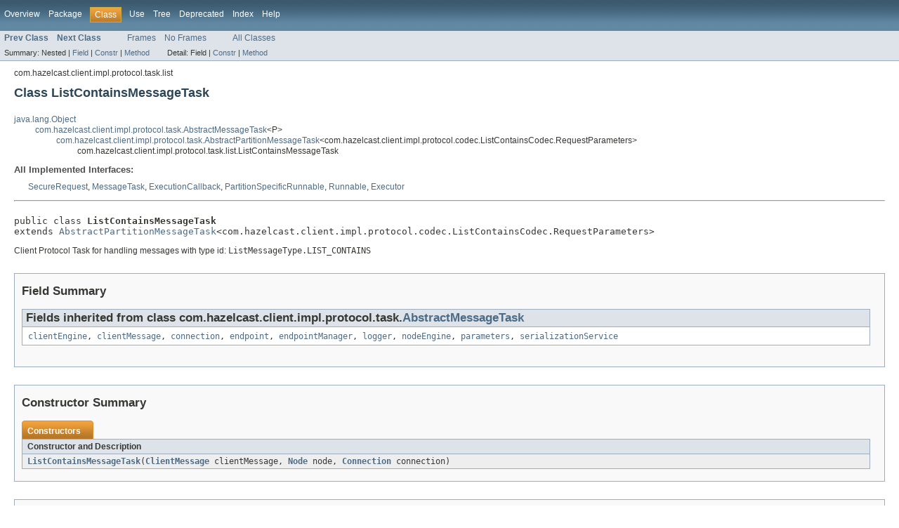

--- FILE ---
content_type: text/html
request_url: https://docs.hazelcast.org/docs/3.7/javadoc/com/hazelcast/client/impl/protocol/task/list/ListContainsMessageTask.html
body_size: 4890
content:
<!DOCTYPE HTML PUBLIC "-//W3C//DTD HTML 4.01 Transitional//EN" "http://www.w3.org/TR/html4/loose.dtd">
<!-- NewPage -->
<html lang="en">
<head>
<!-- Generated by javadoc (version 1.7.0_79) on Wed Aug 17 11:11:11 UTC 2016 -->
<meta http-equiv="Content-Type" content="text/html" charset="UTF-8">
<title>ListContainsMessageTask (Hazelcast Root 3.7 API)</title>
<meta name="date" content="2016-08-17">
<link rel="stylesheet" type="text/css" href="../../../../../../../stylesheet.css" title="Style">
</head>
<body>
<script type="text/javascript"><!--
    if (location.href.indexOf('is-external=true') == -1) {
        parent.document.title="ListContainsMessageTask (Hazelcast Root 3.7 API)";
    }
//-->
</script>
<noscript>
<div>JavaScript is disabled on your browser.</div>
</noscript>
<!-- ========= START OF TOP NAVBAR ======= -->
<div class="topNav"><a name="navbar_top">
<!--   -->
</a><a href="#skip-navbar_top" title="Skip navigation links"></a><a name="navbar_top_firstrow">
<!--   -->
</a>
<ul class="navList" title="Navigation">
<li><a href="../../../../../../../overview-summary.html">Overview</a></li>
<li><a href="package-summary.html">Package</a></li>
<li class="navBarCell1Rev">Class</li>
<li><a href="class-use/ListContainsMessageTask.html">Use</a></li>
<li><a href="package-tree.html">Tree</a></li>
<li><a href="../../../../../../../deprecated-list.html">Deprecated</a></li>
<li><a href="../../../../../../../index-all.html">Index</a></li>
<li><a href="../../../../../../../help-doc.html">Help</a></li>
</ul>
</div>
<div class="subNav">
<ul class="navList">
<li><a href="../../../../../../../com/hazelcast/client/impl/protocol/task/list/ListContainsAllMessageTask.html" title="class in com.hazelcast.client.impl.protocol.task.list"><span class="strong">Prev Class</span></a></li>
<li><a href="../../../../../../../com/hazelcast/client/impl/protocol/task/list/ListGetAllMessageTask.html" title="class in com.hazelcast.client.impl.protocol.task.list"><span class="strong">Next Class</span></a></li>
</ul>
<ul class="navList">
<li><a href="../../../../../../../index.html?com/hazelcast/client/impl/protocol/task/list/ListContainsMessageTask.html" target="_top">Frames</a></li>
<li><a href="ListContainsMessageTask.html" target="_top">No Frames</a></li>
</ul>
<ul class="navList" id="allclasses_navbar_top">
<li><a href="../../../../../../../allclasses-noframe.html">All Classes</a></li>
</ul>
<div>
<script type="text/javascript"><!--
  allClassesLink = document.getElementById("allclasses_navbar_top");
  if(window==top) {
    allClassesLink.style.display = "block";
  }
  else {
    allClassesLink.style.display = "none";
  }
  //-->
</script>
</div>
<div>
<ul class="subNavList">
<li>Summary:&nbsp;</li>
<li>Nested&nbsp;|&nbsp;</li>
<li><a href="#fields_inherited_from_class_com.hazelcast.client.impl.protocol.task.AbstractMessageTask">Field</a>&nbsp;|&nbsp;</li>
<li><a href="#constructor_summary">Constr</a>&nbsp;|&nbsp;</li>
<li><a href="#method_summary">Method</a></li>
</ul>
<ul class="subNavList">
<li>Detail:&nbsp;</li>
<li>Field&nbsp;|&nbsp;</li>
<li><a href="#constructor_detail">Constr</a>&nbsp;|&nbsp;</li>
<li><a href="#method_detail">Method</a></li>
</ul>
</div>
<a name="skip-navbar_top">
<!--   -->
</a></div>
<!-- ========= END OF TOP NAVBAR ========= -->
<!-- ======== START OF CLASS DATA ======== -->
<div class="header">
<div class="subTitle">com.hazelcast.client.impl.protocol.task.list</div>
<h2 title="Class ListContainsMessageTask" class="title">Class ListContainsMessageTask</h2>
</div>
<div class="contentContainer">
<ul class="inheritance">
<li><a href="http://download.oracle.com/javase/1.6.0/docs/api/java/lang/Object.html?is-external=true" title="class or interface in java.lang">java.lang.Object</a></li>
<li>
<ul class="inheritance">
<li><a href="../../../../../../../com/hazelcast/client/impl/protocol/task/AbstractMessageTask.html" title="class in com.hazelcast.client.impl.protocol.task">com.hazelcast.client.impl.protocol.task.AbstractMessageTask</a>&lt;P&gt;</li>
<li>
<ul class="inheritance">
<li><a href="../../../../../../../com/hazelcast/client/impl/protocol/task/AbstractPartitionMessageTask.html" title="class in com.hazelcast.client.impl.protocol.task">com.hazelcast.client.impl.protocol.task.AbstractPartitionMessageTask</a>&lt;com.hazelcast.client.impl.protocol.codec.ListContainsCodec.RequestParameters&gt;</li>
<li>
<ul class="inheritance">
<li>com.hazelcast.client.impl.protocol.task.list.ListContainsMessageTask</li>
</ul>
</li>
</ul>
</li>
</ul>
</li>
</ul>
<div class="description">
<ul class="blockList">
<li class="blockList">
<dl>
<dt>All Implemented Interfaces:</dt>
<dd><a href="../../../../../../../com/hazelcast/client/impl/client/SecureRequest.html" title="interface in com.hazelcast.client.impl.client">SecureRequest</a>, <a href="../../../../../../../com/hazelcast/client/impl/protocol/task/MessageTask.html" title="interface in com.hazelcast.client.impl.protocol.task">MessageTask</a>, <a href="../../../../../../../com/hazelcast/core/ExecutionCallback.html" title="interface in com.hazelcast.core">ExecutionCallback</a>, <a href="../../../../../../../com/hazelcast/spi/impl/PartitionSpecificRunnable.html" title="interface in com.hazelcast.spi.impl">PartitionSpecificRunnable</a>, <a href="http://download.oracle.com/javase/1.6.0/docs/api/java/lang/Runnable.html?is-external=true" title="class or interface in java.lang">Runnable</a>, <a href="http://download.oracle.com/javase/1.6.0/docs/api/java/util/concurrent/Executor.html?is-external=true" title="class or interface in java.util.concurrent">Executor</a></dd>
</dl>
<hr>
<br>
<pre>public class <span class="strong">ListContainsMessageTask</span>
extends <a href="../../../../../../../com/hazelcast/client/impl/protocol/task/AbstractPartitionMessageTask.html" title="class in com.hazelcast.client.impl.protocol.task">AbstractPartitionMessageTask</a>&lt;com.hazelcast.client.impl.protocol.codec.ListContainsCodec.RequestParameters&gt;</pre>
<div class="block">Client Protocol Task for handling messages with type id:
 <code>ListMessageType.LIST_CONTAINS</code></div>
</li>
</ul>
</div>
<div class="summary">
<ul class="blockList">
<li class="blockList">
<!-- =========== FIELD SUMMARY =========== -->
<ul class="blockList">
<li class="blockList"><a name="field_summary">
<!--   -->
</a>
<h3>Field Summary</h3>
<ul class="blockList">
<li class="blockList"><a name="fields_inherited_from_class_com.hazelcast.client.impl.protocol.task.AbstractMessageTask">
<!--   -->
</a>
<h3>Fields inherited from class&nbsp;com.hazelcast.client.impl.protocol.task.<a href="../../../../../../../com/hazelcast/client/impl/protocol/task/AbstractMessageTask.html" title="class in com.hazelcast.client.impl.protocol.task">AbstractMessageTask</a></h3>
<code><a href="../../../../../../../com/hazelcast/client/impl/protocol/task/AbstractMessageTask.html#clientEngine">clientEngine</a>, <a href="../../../../../../../com/hazelcast/client/impl/protocol/task/AbstractMessageTask.html#clientMessage">clientMessage</a>, <a href="../../../../../../../com/hazelcast/client/impl/protocol/task/AbstractMessageTask.html#connection">connection</a>, <a href="../../../../../../../com/hazelcast/client/impl/protocol/task/AbstractMessageTask.html#endpoint">endpoint</a>, <a href="../../../../../../../com/hazelcast/client/impl/protocol/task/AbstractMessageTask.html#endpointManager">endpointManager</a>, <a href="../../../../../../../com/hazelcast/client/impl/protocol/task/AbstractMessageTask.html#logger">logger</a>, <a href="../../../../../../../com/hazelcast/client/impl/protocol/task/AbstractMessageTask.html#nodeEngine">nodeEngine</a>, <a href="../../../../../../../com/hazelcast/client/impl/protocol/task/AbstractMessageTask.html#parameters">parameters</a>, <a href="../../../../../../../com/hazelcast/client/impl/protocol/task/AbstractMessageTask.html#serializationService">serializationService</a></code></li>
</ul>
</li>
</ul>
<!-- ======== CONSTRUCTOR SUMMARY ======== -->
<ul class="blockList">
<li class="blockList"><a name="constructor_summary">
<!--   -->
</a>
<h3>Constructor Summary</h3>
<table class="overviewSummary" border="0" cellpadding="3" cellspacing="0" summary="Constructor Summary table, listing constructors, and an explanation">
<caption><span>Constructors</span><span class="tabEnd">&nbsp;</span></caption>
<tr>
<th class="colOne" scope="col">Constructor and Description</th>
</tr>
<tr class="altColor">
<td class="colOne"><code><strong><a href="../../../../../../../com/hazelcast/client/impl/protocol/task/list/ListContainsMessageTask.html#ListContainsMessageTask(com.hazelcast.client.impl.protocol.ClientMessage,%20com.hazelcast.instance.Node,%20com.hazelcast.nio.Connection)">ListContainsMessageTask</a></strong>(<a href="../../../../../../../com/hazelcast/client/impl/protocol/ClientMessage.html" title="class in com.hazelcast.client.impl.protocol">ClientMessage</a>&nbsp;clientMessage,
                       <a href="../../../../../../../com/hazelcast/instance/Node.html" title="class in com.hazelcast.instance">Node</a>&nbsp;node,
                       <a href="../../../../../../../com/hazelcast/nio/Connection.html" title="interface in com.hazelcast.nio">Connection</a>&nbsp;connection)</code>&nbsp;</td>
</tr>
</table>
</li>
</ul>
<!-- ========== METHOD SUMMARY =========== -->
<ul class="blockList">
<li class="blockList"><a name="method_summary">
<!--   -->
</a>
<h3>Method Summary</h3>
<table class="overviewSummary" border="0" cellpadding="3" cellspacing="0" summary="Method Summary table, listing methods, and an explanation">
<caption><span>Methods</span><span class="tabEnd">&nbsp;</span></caption>
<tr>
<th class="colFirst" scope="col">Modifier and Type</th>
<th class="colLast" scope="col">Method and Description</th>
</tr>
<tr class="altColor">
<td class="colFirst"><code>protected com.hazelcast.client.impl.protocol.codec.ListContainsCodec.RequestParameters</code></td>
<td class="colLast"><code><strong><a href="../../../../../../../com/hazelcast/client/impl/protocol/task/list/ListContainsMessageTask.html#decodeClientMessage(com.hazelcast.client.impl.protocol.ClientMessage)">decodeClientMessage</a></strong>(<a href="../../../../../../../com/hazelcast/client/impl/protocol/ClientMessage.html" title="class in com.hazelcast.client.impl.protocol">ClientMessage</a>&nbsp;clientMessage)</code>&nbsp;</td>
</tr>
<tr class="rowColor">
<td class="colFirst"><code>protected <a href="../../../../../../../com/hazelcast/client/impl/protocol/ClientMessage.html" title="class in com.hazelcast.client.impl.protocol">ClientMessage</a></code></td>
<td class="colLast"><code><strong><a href="../../../../../../../com/hazelcast/client/impl/protocol/task/list/ListContainsMessageTask.html#encodeResponse(java.lang.Object)">encodeResponse</a></strong>(<a href="http://download.oracle.com/javase/1.6.0/docs/api/java/lang/Object.html?is-external=true" title="class or interface in java.lang">Object</a>&nbsp;response)</code>&nbsp;</td>
</tr>
<tr class="altColor">
<td class="colFirst"><code><a href="http://download.oracle.com/javase/1.6.0/docs/api/java/lang/String.html?is-external=true" title="class or interface in java.lang">String</a></code></td>
<td class="colLast"><code><strong><a href="../../../../../../../com/hazelcast/client/impl/protocol/task/list/ListContainsMessageTask.html#getDistributedObjectName()">getDistributedObjectName</a></strong>()</code>
<div class="block">Used for <a href="../../../../../../../com/hazelcast/security/SecurityInterceptor.html" title="interface in com.hazelcast.security"><code>SecurityInterceptor</code></a></div>
</td>
</tr>
<tr class="rowColor">
<td class="colFirst"><code><a href="http://download.oracle.com/javase/1.6.0/docs/api/java/lang/String.html?is-external=true" title="class or interface in java.lang">String</a></code></td>
<td class="colLast"><code><strong><a href="../../../../../../../com/hazelcast/client/impl/protocol/task/list/ListContainsMessageTask.html#getMethodName()">getMethodName</a></strong>()</code>
<div class="block">Used for <a href="../../../../../../../com/hazelcast/security/SecurityInterceptor.html" title="interface in com.hazelcast.security"><code>SecurityInterceptor</code></a>
 Method name which called via a distributedObject
 for map.put, methodName will be 'put'
 For requests which do not produced via a distributedObject should return null, for example internal client.</div>
</td>
</tr>
<tr class="altColor">
<td class="colFirst"><code><a href="http://download.oracle.com/javase/1.6.0/docs/api/java/lang/Object.html?is-external=true" title="class or interface in java.lang">Object</a>[]</code></td>
<td class="colLast"><code><strong><a href="../../../../../../../com/hazelcast/client/impl/protocol/task/list/ListContainsMessageTask.html#getParameters()">getParameters</a></strong>()</code>
<div class="block">Used for <a href="../../../../../../../com/hazelcast/security/SecurityInterceptor.html" title="interface in com.hazelcast.security"><code>SecurityInterceptor</code></a>
 Parameters passed to the method by a distributedObject
 for map.put(key, value) parameters should be 'key' and 'value'
 parameters can be in binary or object form, underlying implementation will de-serialize lazily</div>
</td>
</tr>
<tr class="rowColor">
<td class="colFirst"><code><a href="http://download.oracle.com/javase/1.6.0/docs/api/java/security/Permission.html?is-external=true" title="class or interface in java.security">Permission</a></code></td>
<td class="colLast"><code><strong><a href="../../../../../../../com/hazelcast/client/impl/protocol/task/list/ListContainsMessageTask.html#getRequiredPermission()">getRequiredPermission</a></strong>()</code>&nbsp;</td>
</tr>
<tr class="altColor">
<td class="colFirst"><code><a href="http://download.oracle.com/javase/1.6.0/docs/api/java/lang/String.html?is-external=true" title="class or interface in java.lang">String</a></code></td>
<td class="colLast"><code><strong><a href="../../../../../../../com/hazelcast/client/impl/protocol/task/list/ListContainsMessageTask.html#getServiceName()">getServiceName</a></strong>()</code>&nbsp;</td>
</tr>
<tr class="rowColor">
<td class="colFirst"><code>protected <a href="../../../../../../../com/hazelcast/spi/Operation.html" title="class in com.hazelcast.spi">Operation</a></code></td>
<td class="colLast"><code><strong><a href="../../../../../../../com/hazelcast/client/impl/protocol/task/list/ListContainsMessageTask.html#prepareOperation()">prepareOperation</a></strong>()</code>&nbsp;</td>
</tr>
</table>
<ul class="blockList">
<li class="blockList"><a name="methods_inherited_from_class_com.hazelcast.client.impl.protocol.task.AbstractPartitionMessageTask">
<!--   -->
</a>
<h3>Methods inherited from class&nbsp;com.hazelcast.client.impl.protocol.task.<a href="../../../../../../../com/hazelcast/client/impl/protocol/task/AbstractPartitionMessageTask.html" title="class in com.hazelcast.client.impl.protocol.task">AbstractPartitionMessageTask</a></h3>
<code><a href="../../../../../../../com/hazelcast/client/impl/protocol/task/AbstractPartitionMessageTask.html#afterResponse()">afterResponse</a>, <a href="../../../../../../../com/hazelcast/client/impl/protocol/task/AbstractPartitionMessageTask.html#beforeProcess()">beforeProcess</a>, <a href="../../../../../../../com/hazelcast/client/impl/protocol/task/AbstractPartitionMessageTask.html#beforeResponse()">beforeResponse</a>, <a href="../../../../../../../com/hazelcast/client/impl/protocol/task/AbstractPartitionMessageTask.html#execute(java.lang.Runnable)">execute</a>, <a href="../../../../../../../com/hazelcast/client/impl/protocol/task/AbstractPartitionMessageTask.html#onFailure(java.lang.Throwable)">onFailure</a>, <a href="../../../../../../../com/hazelcast/client/impl/protocol/task/AbstractPartitionMessageTask.html#onResponse(java.lang.Object)">onResponse</a>, <a href="../../../../../../../com/hazelcast/client/impl/protocol/task/AbstractPartitionMessageTask.html#processMessage()">processMessage</a></code></li>
</ul>
<ul class="blockList">
<li class="blockList"><a name="methods_inherited_from_class_com.hazelcast.client.impl.protocol.task.AbstractMessageTask">
<!--   -->
</a>
<h3>Methods inherited from class&nbsp;com.hazelcast.client.impl.protocol.task.<a href="../../../../../../../com/hazelcast/client/impl/protocol/task/AbstractMessageTask.html" title="class in com.hazelcast.client.impl.protocol.task">AbstractMessageTask</a></h3>
<code><a href="../../../../../../../com/hazelcast/client/impl/protocol/task/AbstractMessageTask.html#getDistributedObjectType()">getDistributedObjectType</a>, <a href="../../../../../../../com/hazelcast/client/impl/protocol/task/AbstractMessageTask.html#getEndpoint()">getEndpoint</a>, <a href="../../../../../../../com/hazelcast/client/impl/protocol/task/AbstractMessageTask.html#getPartitionId()">getPartitionId</a>, <a href="../../../../../../../com/hazelcast/client/impl/protocol/task/AbstractMessageTask.html#getService(java.lang.String)">getService</a>, <a href="../../../../../../../com/hazelcast/client/impl/protocol/task/AbstractMessageTask.html#handleProcessingFailure(java.lang.Throwable)">handleProcessingFailure</a>, <a href="../../../../../../../com/hazelcast/client/impl/protocol/task/AbstractMessageTask.html#isAuthenticationMessage()">isAuthenticationMessage</a>, <a href="../../../../../../../com/hazelcast/client/impl/protocol/task/AbstractMessageTask.html#run()">run</a>, <a href="../../../../../../../com/hazelcast/client/impl/protocol/task/AbstractMessageTask.html#sendClientMessage(com.hazelcast.client.impl.protocol.ClientMessage)">sendClientMessage</a>, <a href="../../../../../../../com/hazelcast/client/impl/protocol/task/AbstractMessageTask.html#sendClientMessage(java.lang.Object,%20com.hazelcast.client.impl.protocol.ClientMessage)">sendClientMessage</a>, <a href="../../../../../../../com/hazelcast/client/impl/protocol/task/AbstractMessageTask.html#sendClientMessage(java.lang.Throwable)">sendClientMessage</a>, <a href="../../../../../../../com/hazelcast/client/impl/protocol/task/AbstractMessageTask.html#sendResponse(java.lang.Object)">sendResponse</a></code></li>
</ul>
<ul class="blockList">
<li class="blockList"><a name="methods_inherited_from_class_java.lang.Object">
<!--   -->
</a>
<h3>Methods inherited from class&nbsp;java.lang.<a href="http://download.oracle.com/javase/1.6.0/docs/api/java/lang/Object.html?is-external=true" title="class or interface in java.lang">Object</a></h3>
<code><a href="http://download.oracle.com/javase/1.6.0/docs/api/java/lang/Object.html?is-external=true#clone()" title="class or interface in java.lang">clone</a>, <a href="http://download.oracle.com/javase/1.6.0/docs/api/java/lang/Object.html?is-external=true#equals(java.lang.Object)" title="class or interface in java.lang">equals</a>, <a href="http://download.oracle.com/javase/1.6.0/docs/api/java/lang/Object.html?is-external=true#finalize()" title="class or interface in java.lang">finalize</a>, <a href="http://download.oracle.com/javase/1.6.0/docs/api/java/lang/Object.html?is-external=true#getClass()" title="class or interface in java.lang">getClass</a>, <a href="http://download.oracle.com/javase/1.6.0/docs/api/java/lang/Object.html?is-external=true#hashCode()" title="class or interface in java.lang">hashCode</a>, <a href="http://download.oracle.com/javase/1.6.0/docs/api/java/lang/Object.html?is-external=true#notify()" title="class or interface in java.lang">notify</a>, <a href="http://download.oracle.com/javase/1.6.0/docs/api/java/lang/Object.html?is-external=true#notifyAll()" title="class or interface in java.lang">notifyAll</a>, <a href="http://download.oracle.com/javase/1.6.0/docs/api/java/lang/Object.html?is-external=true#toString()" title="class or interface in java.lang">toString</a>, <a href="http://download.oracle.com/javase/1.6.0/docs/api/java/lang/Object.html?is-external=true#wait()" title="class or interface in java.lang">wait</a>, <a href="http://download.oracle.com/javase/1.6.0/docs/api/java/lang/Object.html?is-external=true#wait(long)" title="class or interface in java.lang">wait</a>, <a href="http://download.oracle.com/javase/1.6.0/docs/api/java/lang/Object.html?is-external=true#wait(long,%20int)" title="class or interface in java.lang">wait</a></code></li>
</ul>
</li>
</ul>
</li>
</ul>
</div>
<div class="details">
<ul class="blockList">
<li class="blockList">
<!-- ========= CONSTRUCTOR DETAIL ======== -->
<ul class="blockList">
<li class="blockList"><a name="constructor_detail">
<!--   -->
</a>
<h3>Constructor Detail</h3>
<a name="ListContainsMessageTask(com.hazelcast.client.impl.protocol.ClientMessage, com.hazelcast.instance.Node, com.hazelcast.nio.Connection)">
<!--   -->
</a>
<ul class="blockListLast">
<li class="blockList">
<h4>ListContainsMessageTask</h4>
<pre>public&nbsp;ListContainsMessageTask(<a href="../../../../../../../com/hazelcast/client/impl/protocol/ClientMessage.html" title="class in com.hazelcast.client.impl.protocol">ClientMessage</a>&nbsp;clientMessage,
                       <a href="../../../../../../../com/hazelcast/instance/Node.html" title="class in com.hazelcast.instance">Node</a>&nbsp;node,
                       <a href="../../../../../../../com/hazelcast/nio/Connection.html" title="interface in com.hazelcast.nio">Connection</a>&nbsp;connection)</pre>
</li>
</ul>
</li>
</ul>
<!-- ============ METHOD DETAIL ========== -->
<ul class="blockList">
<li class="blockList"><a name="method_detail">
<!--   -->
</a>
<h3>Method Detail</h3>
<a name="prepareOperation()">
<!--   -->
</a>
<ul class="blockList">
<li class="blockList">
<h4>prepareOperation</h4>
<pre>protected&nbsp;<a href="../../../../../../../com/hazelcast/spi/Operation.html" title="class in com.hazelcast.spi">Operation</a>&nbsp;prepareOperation()</pre>
<dl>
<dt><strong>Specified by:</strong></dt>
<dd><code><a href="../../../../../../../com/hazelcast/client/impl/protocol/task/AbstractPartitionMessageTask.html#prepareOperation()">prepareOperation</a></code>&nbsp;in class&nbsp;<code><a href="../../../../../../../com/hazelcast/client/impl/protocol/task/AbstractPartitionMessageTask.html" title="class in com.hazelcast.client.impl.protocol.task">AbstractPartitionMessageTask</a>&lt;com.hazelcast.client.impl.protocol.codec.ListContainsCodec.RequestParameters&gt;</code></dd>
</dl>
</li>
</ul>
<a name="decodeClientMessage(com.hazelcast.client.impl.protocol.ClientMessage)">
<!--   -->
</a>
<ul class="blockList">
<li class="blockList">
<h4>decodeClientMessage</h4>
<pre>protected&nbsp;com.hazelcast.client.impl.protocol.codec.ListContainsCodec.RequestParameters&nbsp;decodeClientMessage(<a href="../../../../../../../com/hazelcast/client/impl/protocol/ClientMessage.html" title="class in com.hazelcast.client.impl.protocol">ClientMessage</a>&nbsp;clientMessage)</pre>
<dl>
<dt><strong>Specified by:</strong></dt>
<dd><code><a href="../../../../../../../com/hazelcast/client/impl/protocol/task/AbstractMessageTask.html#decodeClientMessage(com.hazelcast.client.impl.protocol.ClientMessage)">decodeClientMessage</a></code>&nbsp;in class&nbsp;<code><a href="../../../../../../../com/hazelcast/client/impl/protocol/task/AbstractMessageTask.html" title="class in com.hazelcast.client.impl.protocol.task">AbstractMessageTask</a>&lt;com.hazelcast.client.impl.protocol.codec.ListContainsCodec.RequestParameters&gt;</code></dd>
</dl>
</li>
</ul>
<a name="encodeResponse(java.lang.Object)">
<!--   -->
</a>
<ul class="blockList">
<li class="blockList">
<h4>encodeResponse</h4>
<pre>protected&nbsp;<a href="../../../../../../../com/hazelcast/client/impl/protocol/ClientMessage.html" title="class in com.hazelcast.client.impl.protocol">ClientMessage</a>&nbsp;encodeResponse(<a href="http://download.oracle.com/javase/1.6.0/docs/api/java/lang/Object.html?is-external=true" title="class or interface in java.lang">Object</a>&nbsp;response)</pre>
<dl>
<dt><strong>Specified by:</strong></dt>
<dd><code><a href="../../../../../../../com/hazelcast/client/impl/protocol/task/AbstractMessageTask.html#encodeResponse(java.lang.Object)">encodeResponse</a></code>&nbsp;in class&nbsp;<code><a href="../../../../../../../com/hazelcast/client/impl/protocol/task/AbstractMessageTask.html" title="class in com.hazelcast.client.impl.protocol.task">AbstractMessageTask</a>&lt;com.hazelcast.client.impl.protocol.codec.ListContainsCodec.RequestParameters&gt;</code></dd>
</dl>
</li>
</ul>
<a name="getServiceName()">
<!--   -->
</a>
<ul class="blockList">
<li class="blockList">
<h4>getServiceName</h4>
<pre>public&nbsp;<a href="http://download.oracle.com/javase/1.6.0/docs/api/java/lang/String.html?is-external=true" title="class or interface in java.lang">String</a>&nbsp;getServiceName()</pre>
<dl>
<dt><strong>Specified by:</strong></dt>
<dd><code><a href="../../../../../../../com/hazelcast/client/impl/protocol/task/AbstractMessageTask.html#getServiceName()">getServiceName</a></code>&nbsp;in class&nbsp;<code><a href="../../../../../../../com/hazelcast/client/impl/protocol/task/AbstractMessageTask.html" title="class in com.hazelcast.client.impl.protocol.task">AbstractMessageTask</a>&lt;com.hazelcast.client.impl.protocol.codec.ListContainsCodec.RequestParameters&gt;</code></dd>
</dl>
</li>
</ul>
<a name="getParameters()">
<!--   -->
</a>
<ul class="blockList">
<li class="blockList">
<h4>getParameters</h4>
<pre>public&nbsp;<a href="http://download.oracle.com/javase/1.6.0/docs/api/java/lang/Object.html?is-external=true" title="class or interface in java.lang">Object</a>[]&nbsp;getParameters()</pre>
<div class="block"><strong>Description copied from interface:&nbsp;<code><a href="../../../../../../../com/hazelcast/client/impl/client/SecureRequest.html#getParameters()">SecureRequest</a></code></strong></div>
<div class="block">Used for <a href="../../../../../../../com/hazelcast/security/SecurityInterceptor.html" title="interface in com.hazelcast.security"><code>SecurityInterceptor</code></a>
 Parameters passed to the method by a distributedObject
 for map.put(key, value) parameters should be 'key' and 'value'
 parameters can be in binary or object form, underlying implementation will de-serialize lazily</div>
<dl>
<dt><strong>Specified by:</strong></dt>
<dd><code><a href="../../../../../../../com/hazelcast/client/impl/client/SecureRequest.html#getParameters()">getParameters</a></code>&nbsp;in interface&nbsp;<code><a href="../../../../../../../com/hazelcast/client/impl/client/SecureRequest.html" title="interface in com.hazelcast.client.impl.client">SecureRequest</a></code></dd>
<dt><strong>Specified by:</strong></dt>
<dd><code><a href="../../../../../../../com/hazelcast/client/impl/protocol/task/AbstractMessageTask.html#getParameters()">getParameters</a></code>&nbsp;in class&nbsp;<code><a href="../../../../../../../com/hazelcast/client/impl/protocol/task/AbstractMessageTask.html" title="class in com.hazelcast.client.impl.protocol.task">AbstractMessageTask</a>&lt;com.hazelcast.client.impl.protocol.codec.ListContainsCodec.RequestParameters&gt;</code></dd>
<dt><span class="strong">Returns:</span></dt><dd></dd></dl>
</li>
</ul>
<a name="getRequiredPermission()">
<!--   -->
</a>
<ul class="blockList">
<li class="blockList">
<h4>getRequiredPermission</h4>
<pre>public&nbsp;<a href="http://download.oracle.com/javase/1.6.0/docs/api/java/security/Permission.html?is-external=true" title="class or interface in java.security">Permission</a>&nbsp;getRequiredPermission()</pre>
</li>
</ul>
<a name="getMethodName()">
<!--   -->
</a>
<ul class="blockList">
<li class="blockList">
<h4>getMethodName</h4>
<pre>public&nbsp;<a href="http://download.oracle.com/javase/1.6.0/docs/api/java/lang/String.html?is-external=true" title="class or interface in java.lang">String</a>&nbsp;getMethodName()</pre>
<div class="block"><strong>Description copied from interface:&nbsp;<code><a href="../../../../../../../com/hazelcast/client/impl/client/SecureRequest.html#getMethodName()">SecureRequest</a></code></strong></div>
<div class="block">Used for <a href="../../../../../../../com/hazelcast/security/SecurityInterceptor.html" title="interface in com.hazelcast.security"><code>SecurityInterceptor</code></a>
 Method name which called via a distributedObject
 for map.put, methodName will be 'put'
 For requests which do not produced via a distributedObject should return null, for example internal client.</div>
<dl>
<dt><strong>Specified by:</strong></dt>
<dd><code><a href="../../../../../../../com/hazelcast/client/impl/client/SecureRequest.html#getMethodName()">getMethodName</a></code>&nbsp;in interface&nbsp;<code><a href="../../../../../../../com/hazelcast/client/impl/client/SecureRequest.html" title="interface in com.hazelcast.client.impl.client">SecureRequest</a></code></dd>
<dt><strong>Specified by:</strong></dt>
<dd><code><a href="../../../../../../../com/hazelcast/client/impl/protocol/task/AbstractMessageTask.html#getMethodName()">getMethodName</a></code>&nbsp;in class&nbsp;<code><a href="../../../../../../../com/hazelcast/client/impl/protocol/task/AbstractMessageTask.html" title="class in com.hazelcast.client.impl.protocol.task">AbstractMessageTask</a>&lt;com.hazelcast.client.impl.protocol.codec.ListContainsCodec.RequestParameters&gt;</code></dd>
<dt><span class="strong">Returns:</span></dt><dd></dd></dl>
</li>
</ul>
<a name="getDistributedObjectName()">
<!--   -->
</a>
<ul class="blockListLast">
<li class="blockList">
<h4>getDistributedObjectName</h4>
<pre>public&nbsp;<a href="http://download.oracle.com/javase/1.6.0/docs/api/java/lang/String.html?is-external=true" title="class or interface in java.lang">String</a>&nbsp;getDistributedObjectName()</pre>
<div class="block"><strong>Description copied from interface:&nbsp;<code><a href="../../../../../../../com/hazelcast/client/impl/client/SecureRequest.html#getDistributedObjectName()">SecureRequest</a></code></strong></div>
<div class="block">Used for <a href="../../../../../../../com/hazelcast/security/SecurityInterceptor.html" title="interface in com.hazelcast.security"><code>SecurityInterceptor</code></a></div>
<dl>
<dt><strong>Specified by:</strong></dt>
<dd><code><a href="../../../../../../../com/hazelcast/client/impl/client/SecureRequest.html#getDistributedObjectName()">getDistributedObjectName</a></code>&nbsp;in interface&nbsp;<code><a href="../../../../../../../com/hazelcast/client/impl/client/SecureRequest.html" title="interface in com.hazelcast.client.impl.client">SecureRequest</a></code></dd>
<dt><strong>Specified by:</strong></dt>
<dd><code><a href="../../../../../../../com/hazelcast/client/impl/protocol/task/AbstractMessageTask.html#getDistributedObjectName()">getDistributedObjectName</a></code>&nbsp;in class&nbsp;<code><a href="../../../../../../../com/hazelcast/client/impl/protocol/task/AbstractMessageTask.html" title="class in com.hazelcast.client.impl.protocol.task">AbstractMessageTask</a>&lt;com.hazelcast.client.impl.protocol.codec.ListContainsCodec.RequestParameters&gt;</code></dd>
<dt><span class="strong">Returns:</span></dt><dd></dd></dl>
</li>
</ul>
</li>
</ul>
</li>
</ul>
</div>
</div>
<!-- ========= END OF CLASS DATA ========= -->
<!-- ======= START OF BOTTOM NAVBAR ====== -->
<div class="bottomNav"><a name="navbar_bottom">
<!--   -->
</a><a href="#skip-navbar_bottom" title="Skip navigation links"></a><a name="navbar_bottom_firstrow">
<!--   -->
</a>
<ul class="navList" title="Navigation">
<li><a href="../../../../../../../overview-summary.html">Overview</a></li>
<li><a href="package-summary.html">Package</a></li>
<li class="navBarCell1Rev">Class</li>
<li><a href="class-use/ListContainsMessageTask.html">Use</a></li>
<li><a href="package-tree.html">Tree</a></li>
<li><a href="../../../../../../../deprecated-list.html">Deprecated</a></li>
<li><a href="../../../../../../../index-all.html">Index</a></li>
<li><a href="../../../../../../../help-doc.html">Help</a></li>
</ul>
</div>
<div class="subNav">
<ul class="navList">
<li><a href="../../../../../../../com/hazelcast/client/impl/protocol/task/list/ListContainsAllMessageTask.html" title="class in com.hazelcast.client.impl.protocol.task.list"><span class="strong">Prev Class</span></a></li>
<li><a href="../../../../../../../com/hazelcast/client/impl/protocol/task/list/ListGetAllMessageTask.html" title="class in com.hazelcast.client.impl.protocol.task.list"><span class="strong">Next Class</span></a></li>
</ul>
<ul class="navList">
<li><a href="../../../../../../../index.html?com/hazelcast/client/impl/protocol/task/list/ListContainsMessageTask.html" target="_top">Frames</a></li>
<li><a href="ListContainsMessageTask.html" target="_top">No Frames</a></li>
</ul>
<ul class="navList" id="allclasses_navbar_bottom">
<li><a href="../../../../../../../allclasses-noframe.html">All Classes</a></li>
</ul>
<div>
<script type="text/javascript"><!--
  allClassesLink = document.getElementById("allclasses_navbar_bottom");
  if(window==top) {
    allClassesLink.style.display = "block";
  }
  else {
    allClassesLink.style.display = "none";
  }
  //-->
</script>
</div>
<div>
<ul class="subNavList">
<li>Summary:&nbsp;</li>
<li>Nested&nbsp;|&nbsp;</li>
<li><a href="#fields_inherited_from_class_com.hazelcast.client.impl.protocol.task.AbstractMessageTask">Field</a>&nbsp;|&nbsp;</li>
<li><a href="#constructor_summary">Constr</a>&nbsp;|&nbsp;</li>
<li><a href="#method_summary">Method</a></li>
</ul>
<ul class="subNavList">
<li>Detail:&nbsp;</li>
<li>Field&nbsp;|&nbsp;</li>
<li><a href="#constructor_detail">Constr</a>&nbsp;|&nbsp;</li>
<li><a href="#method_detail">Method</a></li>
</ul>
</div>
<a name="skip-navbar_bottom">
<!--   -->
</a></div>
<!-- ======== END OF BOTTOM NAVBAR ======= -->
<p class="legalCopy"><small>Copyright &#169; 2016 <a href="http://www.hazelcast.com/">Hazelcast, Inc.</a>. All Rights Reserved.</small></p>
</body>
</html>
